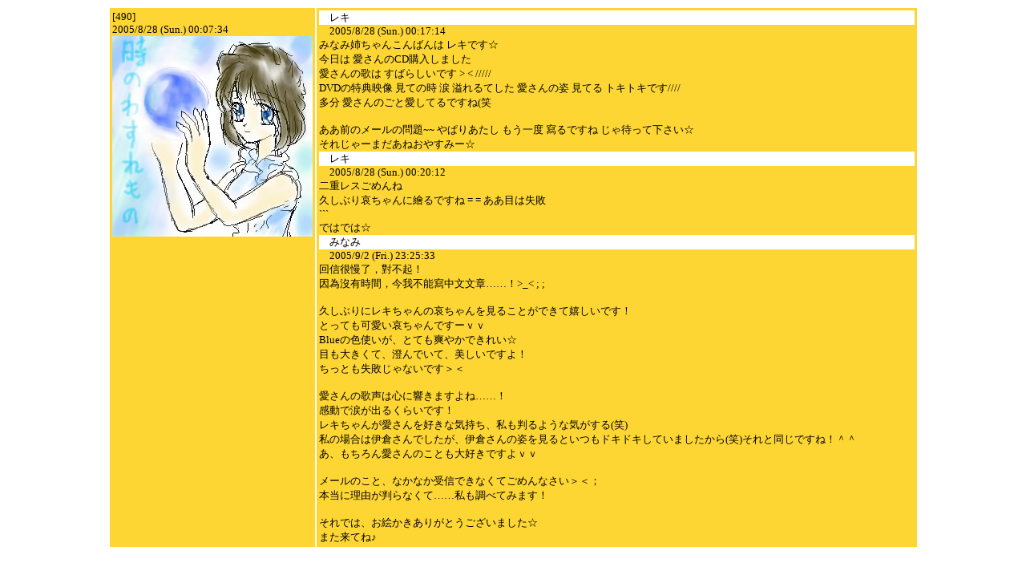

--- FILE ---
content_type: text/html
request_url: http://lovelaboratory.moko-moko.jp/ebanlog97.htm
body_size: 22759
content:
<html>

<head>
<meta http-equiv="Content-Type" content="text/html; charset=shift_jis">
<meta name="GENERATOR" content="Microsoft FrontPage 4.0">
<meta name="ProgId" content="FrontPage.Editor.Document">
<title>絵板ログ97</title>
</head>

<body>

<center>
<form action="http://w2.oekakies.com/p/lovelab/p.cgi" method="post">
  <table cellSpacing="2" cellPadding="3" width="80%" bgColor="#ffffff" border="0">
    <tbody>
      <tr>
        <td vAlign="top" noWrap align="left" width="200" bgColor="#fed633"><span class="no"><font size="2">[490]</font></span><font size="2"><br>
          <span class="dt">2005/8/28 (Sun.) 00:07:34</span><br>
          <img border="0" src="e490.jpg" width="250" height="250"><br>
          <input type="hidden" value="2" name="mode"> <input type="hidden" value="490" name="resno">  
          <input type="hidden" value="0" name="sort">&nbsp;</font></td> 
        <td vAlign="top" width="100%" bgColor="#fed633" CELLPADDING="0" CELLSPACING="0" BORDER="1">
          <table cellSpacing="0" cellPadding="0" width="100%" border="0">
            <tbody>
              <tr>
                <td width="100%" bgColor="#ffffff"><font size="2">　<span class="nm">レキ</span></font></td>
              </tr>
              <tr>
                <td><font size="2">　<span class="dt">2005/8/28 (Sun.) 00:17:14</span></font></td> 
              </tr>
              <tr>
                <td><font size="2">みなみ姉ちゃんこんばんは  
                  レキです☆<br>
                  今日は 愛さんのCD購入しました<br> 
                  愛さんの歌は すばらしいです &gt; &lt; /////<br> 
                  DVDの特典映像 見ての時 涙 溢れるてした  
                  愛さんの姿 見てる トキトキです////<br> 
                  多分 愛さんのごと愛してるですね(笑<br> 
                  <br>
                  ああ前のメールの問題~~ やぱりあたし  
                  もう一度 寫るですね じゃ待って下さい☆<br> 
                  それじゃーまだあねおやすみー☆</font></td>
              </tr>
            </tbody>
          </table>
          <table cellSpacing="0" cellPadding="0" width="100%" border="0">
            <tbody>
              <tr>
                <td width="100%" bgColor="#ffffff"><font size="2">　<span class="nm">レキ</span></font></td>
              </tr>
              <tr>
                <td><font size="2">　<span class="dt">2005/8/28 (Sun.) 00:20:12</span></font></td> 
              </tr>
              <tr>
                <td><font size="2">二重レスごめんね<br>
                  久しぶり哀ちゃんに繪るですね = =  
                  ああ目は失敗<br>
                  ```<br>
                  ではでは☆</font></td>
              </tr>
            </tbody>
          </table>
          <table cellSpacing="0" cellPadding="0" width="100%" border="0">
            <tbody>
              <tr>
                <td width="100%" bgColor="#ffffff"><font size="2">　<span class="nm">みなみ</span></font></td>
              </tr>
              <tr>
                <td><font size="2">　<span class="dt">2005/9/2 (Fri.) 23:25:33</span></font></td> 
              </tr>
              <tr>
                <td><font size="2">回信很慢了，對不起！<br>
                  因為沒有時間，今我不能寫中文文章……！&gt;_&lt;  
                  ; ;<br> 
                  <br>
                  久しぶりにレキちゃんの哀ちゃんを見ることができて嬉しいです！<br>
                  とっても可愛い哀ちゃんですーｖｖ<br>
                  Blueの色使いが、とても爽やかできれい☆<br>
                  目も大きくて、澄んでいて、美しいですよ！<br>
                  ちっとも失敗じゃないです＞＜<br>
                  <br>
                  愛さんの歌声は心に響きますよね……！<br>
                  感動で涙が出るくらいです！<br>
                  レキちゃんが愛さんを好きな気持ち、私も判るような気がする(笑)<br>
                  私の場合は伊倉さんでしたが、伊倉さんの姿を見るといつもドキドキしていましたから(笑)それと同じですね！＾＾<br>
                  あ、もちろん愛さんのことも大好きですよｖｖ<br>
                  <br>
                  メールのこと、なかなか受信できなくてごめんなさい＞＜；<br>
                  本当に理由が判らなくて……私も調べてみます！<br>
                  <br>
                  それでは、お絵かきありがとうございました☆<br>
                  また来てね♪</font></td>
              </tr>
            </tbody>
          </table>
        </td>
      </tr>
    </tbody>
  </table>
</form>
<p>　</p>
<form action="http://w2.oekakies.com/p/lovelab/p.cgi" method="post">
  <table cellSpacing="2" cellPadding="3" width="80%" bgColor="#ffffff" border="0">
    <tbody>
      <tr>
        <td vAlign="top" noWrap align="left" width="200" bgColor="#fed633"><span class="no"><font size="2">[489]</font></span><font size="2"><br>
          <span class="dt">2005/8/26 (Fri.) 12:45:27</span><br>
          <img border="0" src="e489.png" width="250" height="250"><br>
          <input type="hidden" value="2" name="mode"> <input type="hidden" value="489" name="resno">  
          <input type="hidden" value="0" name="sort">&nbsp;</font></td> 
        <td vAlign="top" width="100%" bgColor="#fed633" CELLPADDING="0" CELLSPACING="0" BORDER="1">
          <table cellSpacing="0" cellPadding="0" width="100%" border="0">
            <tbody>
              <tr>
                <td width="100%" bgColor="#ffffff"><font size="2">　<span class="nm">さくら</span></font></td>
              </tr>
              <tr>
                <td><font size="2">　<span class="dt">2005/8/26 (Fri.) 12:49:55</span></font></td> 
              </tr>
              <tr>
                <td><font size="2">こんにちわ～今度はマリちゃんだけ描かせてもらいました★どうですか?いいコメント待ってま～す♪</font></td>
              </tr>
            </tbody>
          </table>
          <table cellSpacing="0" cellPadding="0" width="100%" border="0">
            <tbody>
              <tr>
                <td width="100%" bgColor="#ffffff"><font size="2">　<span class="nm">朱雀</span></font></td>
              </tr>
              <tr>
                <td><font size="2">　<span class="dt">2005/8/28 (Sun.) 09:36:00</span></font></td> 
              </tr>
              <tr>
                <td><font size="2">マリちゃんの髪のゴムの飾りが可愛いデスネ。<br>
                  いつもは黒いリボンに白いレースの付いたリボンなのにまん丸のピンクの飾りもいいと思います！</font></td>
              </tr>
            </tbody>
          </table>
          <table cellSpacing="0" cellPadding="0" width="100%" border="0">
            <tbody>
              <tr>
                <td width="100%" bgColor="#ffffff"><font size="2">　<span class="nm">みなみ</span></font></td>
              </tr>
              <tr>
                <td><font size="2">　<span class="dt">2005/9/2 (Fri.) 23:09:59</span></font></td> 
              </tr>
              <tr>
                <td><font size="2">お返事遅くなりまして申し訳ございません！<br>
                  月末は旅行などでちょっと立て込んでいたのですが、<br>
                  無事帰還いたしました～＞＜；<br>
                  <br>
                  マリちゃん可愛いですｖｖアタマのぼんぼりがっ……キュート！<br>
                  マリって黒ばっかり身に着けてるイメージがあるんですけど、<br>
                  よく考えたらシャーマンファイト観戦中とか、結構明るめの服も着てるんですよね！(漫画なので何色かは判りませんが)<br>
                  だからこんな感じの可愛いオシャレも、とても似合いますｖ<br>
                  <br>
                  ではでは、お絵かきありがとうございました！<br>
                  またいつでもいらして下さいませ☆</font></td>
              </tr>
            </tbody>
          </table>
        </td>
      </tr>
    </tbody>
  </table>
</form>
<p>　</p>
<form action="http://w2.oekakies.com/p/lovelab/p.cgi" method="post">
  <table cellSpacing="2" cellPadding="3" width="80%" bgColor="#ffffff" border="0">
    <tbody>
      <tr>
        <td vAlign="top" noWrap align="left" width="200" bgColor="#fed633"><span class="no"><font size="2">[488]</font></span><font size="2"><br>
          <span class="dt">2005/8/25 (Thu.) 12:27:37</span><br>
          <img border="0" src="e488.png" width="200" height="200"><br>
          <input type="hidden" value="2" name="mode"> <input type="hidden" value="488" name="resno">  
          <input type="hidden" value="0" name="sort">&nbsp;</font></td> 
        <td vAlign="top" width="100%" bgColor="#fed633" CELLPADDING="0" CELLSPACING="0" BORDER="1">
          <table cellSpacing="0" cellPadding="0" width="100%" border="0">
            <tbody>
              <tr>
                <td width="100%" bgColor="#ffffff"><font size="2">　<span class="nm">ユリイカ</span></font></td>
              </tr>
              <tr>
                <td><font size="2">　<span class="dt">2005/8/25 (Thu.) 12:51:18</span></font></td> 
              </tr>
              <tr>
                <td><font size="2">どうもこんにちは、みなみさん。ユリイカです。<br>
                  最近激しく再熱中のリンクを描かせていただきました～。<br>
                  元々は真ん中分けのリンクが好きだったんですけど、<br>
                  近頃は七三分けのリンクも描くの楽しくなってきたとか何とかで、<br>
                  今回は木の実リンク投下ー。<br>
                  そんなわけで。<br>
                  みなみさんよ……私どうしよう…。<br>
                  HPつくってみたいんだがどうにも決心が…つかん。<br>
                  これは「やめとけ」って神様が制止して下さっているのでしょうか。<br>
                  もう、なんでもいーや。<br>
                  とりあえず朝死ぬほど眠たかったのにキミが急にマンキン見出したお陰で<br>
                  目が覚めましたコンチクショウ。ありがとよ（白目）。<br>
                  <br>
                  ＋朱雀さんへ＋<br>
                  前回のセンジュくんに勿体無いお言葉、有難う御座いました！<br>
                  たぶん初めまして、ですよね？<br>
                  フニャフニャの背景まで褒めてくださって恐縮です；；<br>
                  日々精進、これからもがんばります！</font></td>
              </tr>
            </tbody>
          </table>
          <table cellSpacing="0" cellPadding="0" width="100%" border="0">
            <tbody>
              <tr>
                <td width="100%" bgColor="#ffffff"><font size="2">　<span class="nm">レキ</span></font></td>
              </tr>
              <tr>
                <td><font size="2">　<span class="dt">2005/8/28 (Sun.) 00:27:20</span></font></td> 
              </tr>
              <tr>
                <td><font size="2">うわああー 素敵！ 色は幻です  
                  &gt; &lt; さすがー！<br> 
                  ゼルダはいつも こころの中の童話ですね☆，懷しいです  
                  &gt; &lt;</font></td> 
              </tr>
            </tbody>
          </table>
          <table cellSpacing="0" cellPadding="0" width="100%" border="0">
            <tbody>
              <tr>
                <td width="100%" bgColor="#ffffff"><font size="2">　<span class="nm">ユリイカ</span></font></td>
              </tr>
              <tr>
                <td><font size="2">　<span class="dt">2005/8/29 (Mon.) 12:37:12</span></font></td> 
              </tr>
              <tr>
                <td><font size="2">コメントありがとうございます、レキさん！<br>
                  ゼルダは本当に良い作品ですよね☆</font></td>
              </tr>
            </tbody>
          </table>
          <table cellSpacing="0" cellPadding="0" width="100%" border="0">
            <tbody>
              <tr>
                <td width="100%" bgColor="#ffffff"><font size="2">　<span class="nm">みなみ</span></font></td>
              </tr>
              <tr>
                <td><font size="2">　<span class="dt">2005/9/2 (Fri.) 23:05:13</span></font></td> 
              </tr>
              <tr>
                <td><font size="2">毎度毎度遅レスゴメスです。ゴメスは合言葉です。<br>
                  <br>
                  木の実リンクかわいいいー！！<br>
                  しかも何気に背景凝ってますな。ゼルダっぽい雰囲気がそこはかとなく！<br>
                  最近はGC版もアドバンスも、果ては新作までも七三ね。<br>
                  むしろ元々七三だったんだっけ？リンクは。真ん中分けって64のみ？<br>
                  私、七三分けが可愛く描けないので、崇めちゃうよアナタを。<br>
                  真ん中分けも可愛く描けないけど。ていうかリンクが可愛く描けな……。<br>
                  リンク再熱激しいね！ホント！私はマンキンだけどな☆<br>
                  朝に見るマンキンもオツなもんですな。<br>
                  というか、朝に録画したアニメ見るって何年ぶりかしら。<br>
                  多分リアルタイムではまってた時以来？かな？ねぇ……ねぇちょっと……、<br>
                  白目剥いてお礼言わないで下さいよ！！<br>
                  <br>
                  HP、作ってみなされ。スペースは貸すし。<br>
                  きみにそれだけの体力があるならばね！<br>
                  私のサイトは昔っからツギハギしているのでもはやソースはぐちゃぐちゃ、<br>
                  直す気も起こらないが、君が作るというのならちゃんと教えてあげませう。<br>
                  ではではん。</font></td>
              </tr>
            </tbody>
          </table>
        </td>
      </tr>
    </tbody>
  </table>
</form>
<p>　</p>
<form action="http://w2.oekakies.com/p/lovelab/p.cgi" method="post">
  <table cellSpacing="2" cellPadding="3" width="80%" bgColor="#ffffff" border="0">
    <tbody>
      <tr>
        <td vAlign="top" noWrap align="left" width="200" bgColor="#fed633"><span class="no"><font size="2">[487]</font></span><font size="2"><br>
          <span class="dt">2005/8/22 (Mon.) 21:27:56</span><br>
          <img border="0" src="e487.jpg" width="250" height="250"><br>
          <input type="hidden" value="2" name="mode"> <input type="hidden" value="487" name="resno">  
          <input type="hidden" value="0" name="sort">&nbsp;</font></td> 
        <td vAlign="top" width="100%" bgColor="#fed633" CELLPADDING="0" CELLSPACING="0" BORDER="1">
          <table cellSpacing="0" cellPadding="0" width="100%" border="0">
            <tbody>
              <tr>
                <td width="100%" bgColor="#ffffff"><font size="2">　<span class="nm">レキ</span></font></td>
              </tr>
              <tr>
                <td><font size="2">　<span class="dt">2005/8/22 (Mon.) 21:39:23</span></font></td> 
              </tr>
              <tr>
                <td><font size="2">ハローみなみ姉ちゃん~レキです☆<br>
                  ああ！！ あたしも新-青い鳥 見てほしいよ！<br> 
                  夜の女王の愛さん すばらしいよ！<br> 
                  レニもかわいい！！ああああ日本に行きたいよ！！！もう！（涙<br>
                  <br>
                  </font></td>
              </tr>
            </tbody>
          </table>
          <table cellSpacing="0" cellPadding="0" width="100%" border="0">
            <tbody>
              <tr>
                <td width="100%" bgColor="#ffffff"><font size="2">　<span class="nm">&#27493;咬&#27493;咬</span></font></td>
              </tr>
              <tr>
                <td><font size="2">　<span class="dt">2005/8/22 (Mon.) 23:14:11</span></font></td> 
              </tr>
              <tr>
                <td><font size="2">十分可愛&#21834;！我很喜歡！</font></td>
              </tr>
            </tbody>
          </table>
          <table cellSpacing="0" cellPadding="0" width="100%" border="0">
            <tbody>
              <tr>
                <td width="100%" bgColor="#ffffff"><font size="2">　<span class="nm">レキ</span></font></td>
              </tr>
              <tr>
                <td><font size="2">　<span class="dt">2005/8/22 (Mon.) 23:17:03</span></font></td> 
              </tr>
              <tr>
                <td><font size="2">ありがとう~&#27493;咬ち&middot;ゃ&middot;ん☆</font></td>
              </tr>
            </tbody>
          </table>
          <table cellSpacing="0" cellPadding="0" width="100%" border="0">
            <tbody>
              <tr>
                <td width="100%" bgColor="#ffffff"><font size="2">　<span class="nm">みなみ</span></font></td>
              </tr>
              <tr>
                <td><font size="2">　<span class="dt">2005/8/23 (Tue.) 12:32:08</span></font></td> 
              </tr>
              <tr>
                <td><font size="2">&#20320;好，レキちゃん！謝謝&#20320;畫畫兒☆<br>
                  <br>
                  wink的レニ，非常逗人的漂亮 v v<br> 
                  新青い鳥，我也還沒看 &gt;_&lt;<br> 
                  遺憾,不過，我不能去看舞台……太遠了(&#28122;)<br>
                  可是，&#20320;的情況，更遠！ T _ T<br> 
                  听&#35498;今天我媽媽在Broadband network看，我想請讓我一起看♪<br> 
                  &#35498;實在的，我想直接看……！<br>
                  <br>
                  <br>
                  (以下，同樣的文章)<br>
                  <br>
                  <br>
                  こんにちはレキちゃん！お絵かきありがとう☆<br>
                  <br>
                  ウィンクレニ、キュートですｖｖ<br>
                  新青い鳥、私もまだ見てません＞＜<br>
                  残念だけど舞台は見に行けない……遠すぎて(涙)<br>
                  でもレキちゃんはもっと遠いよね～！(Ｔ_Ｔ)<br>
                  今日うちの母がBB配信で見るらしいので、一緒に見せてもらおうと思います♪生で見たかったけど……！</font></td>
              </tr>
            </tbody>
          </table>
          <table cellSpacing="0" cellPadding="0" width="100%" border="0">
            <tbody>
              <tr>
                <td width="100%" bgColor="#ffffff"><font size="2">　<span class="nm">レキ</span></font></td>
              </tr>
              <tr>
                <td><font size="2">　<span class="dt">2005/8/23 (Tue.) 13:15:57</span></font></td> 
              </tr>
              <tr>
                <td><font size="2">ええ？！  
                  みなみ姉ちゃんのお母さまも サクラ大戦  
                  好き？！！うおおおすごい！！しあわせ!!<br>
                  あたしの母さん = = ゲームとアニメ嫌いです  
                  ;_;<br>
                  どうしてよ，，あたしかわいそう = =|||</font></td> 
              </tr>
            </tbody>
          </table>
        </td>
      </tr>
    </tbody>
  </table>
</form>
<p>　</p>
<form action="http://w2.oekakies.com/p/lovelab/p.cgi" method="post">
  <table cellSpacing="2" cellPadding="3" width="80%" bgColor="#ffffff" border="0">
    <tbody>
      <tr>
        <td vAlign="top" noWrap align="left" width="200" bgColor="#fed633"><font size="2"><span class="no">[486]</span><br>
          <span class="dt">2005/8/21 (Sun.) 11:52:53</span><br>
          <img border="0" src="e486.png" width="400" height="400"><br>
          <input type="hidden" value="2" name="mode"> <input type="hidden" value="486" name="resno">  
          <input type="hidden" value="0" name="sort">&nbsp;</font></td> 
        <td vAlign="top" width="100%" bgColor="#fed633" CELLPADDING="0" CELLSPACING="0" BORDER="1">
          <table cellSpacing="0" cellPadding="0" width="100%" border="0">
            <tbody>
              <tr>
                <td width="100%" bgColor="#ffffff"><font size="2">　<a href="mailto:conan_clamp@tom.com">&#27493;咬&#27493;咬</a></font></td>
              </tr>
              <tr>
                <td><font size="2">　<span class="dt">2005/8/21 (Sun.) 11:57:10</span></font></td>
              </tr>
              <tr>
                <td><font size="2">~NOSAI<br>
                  <br>
                  はじめまして<br>
                  <br>
                  </font></td>
              </tr>
            </tbody>
          </table>
          <table cellSpacing="0" cellPadding="0" width="100%" border="0">
            <tbody>
              <tr>
                <td width="100%" bgColor="#ffffff"><font size="2">　<span class="nm">レキ</span></font></td>
              </tr>
              <tr>
                <td><font size="2">　<span class="dt">2005/8/21 (Sun.) 12:04:42</span></font></td>
              </tr>
              <tr>
                <td><font size="2">ヤホー みなみ姉ちゃん☆<br>
                  &#27493;咬さんは あたしの友達ですよ</font></td>
              </tr>
            </tbody>
          </table>
          <table cellSpacing="0" cellPadding="0" width="100%" border="0">
            <tbody>
              <tr>
                <td width="100%" bgColor="#ffffff"><font size="2">　<span class="nm">レキ</span></font></td>
              </tr>
              <tr>
                <td><font size="2">　<span class="dt">2005/8/21 (Sun.) 12:10:43</span></font></td>
              </tr>
              <tr>
                <td><font size="2">二重レスごめんなさい &gt; &lt;<br>
                  &#27493;咬さんはあたしと同じ 日本語苦手です = 
                  =<br>
                  許してください！~<br>
                  &#27493;咬さんは お&#32472;上手ですね`尊敬です☆<br>
                  <br>
                  それじゃーね ~</font></td>
              </tr>
            </tbody>
          </table>
          <table cellSpacing="0" cellPadding="0" width="100%" border="0">
            <tbody>
              <tr>
                <td width="100%" bgColor="#ffffff"><font size="2">　<span class="nm">みなみ</span></font></td>
              </tr>
              <tr>
                <td><font size="2">　<span class="dt">2005/8/23 (Tue.) 02:11:55</span></font></td>
              </tr>
              <tr>
                <td><font size="2">初次見面！&#27493;咬&#27493;咬様！<br>
                  &#27493;咬&#27493;咬様是レキちゃん朋友，&#20320;&#21602;？＾＾<br>
                  因為我的中文講得不好，我給&#24744;添麻煩。<br>
                  不過，請多關照 &gt;_&lt; ;<br>
                  <br>
                  這個畫兒是佐為&#21862;？v v<br>
                  真好看~~！！ &gt; &lt;///<br>
                  我想快要聽見笛子的聲音了 v v<br>
                  好，謝謝&#20320;畫畫兒！<br>
                  希望能再見到&#20320;♪<br>
                  <br>
                  <br>
                  (以下，同樣的文章)<br>
                  <br>
                  <br>
                  はじめまして！&#27493;咬&#27493;咬様！<br>
                  レキちゃんのお友達さんなのですね＾＾<br>
                  私は中国語は得意でないので、ご迷惑をお掛けすると思いますが、<br>
                  よろしくお願い致します＞＜；<br>
                  <br>
                  このイラストは佐為ですよねｖｖ<br>
                  とっても素敵です～！！＞＜///<br>
                  笛の音が聴こえてきそうなくらいですｖｖ<br>
                  それでは、お絵かきありがとうございました！<br>
                  またいらして下さいね♪</font></td>
              </tr>
            </tbody>
          </table>
        </td>
      </tr>
    </tbody>
  </table>
</form>
</center>
<p><b><font size="2">ブラウザのバックボタンで戻ってください。</font></b></p>

</body>

</html>
